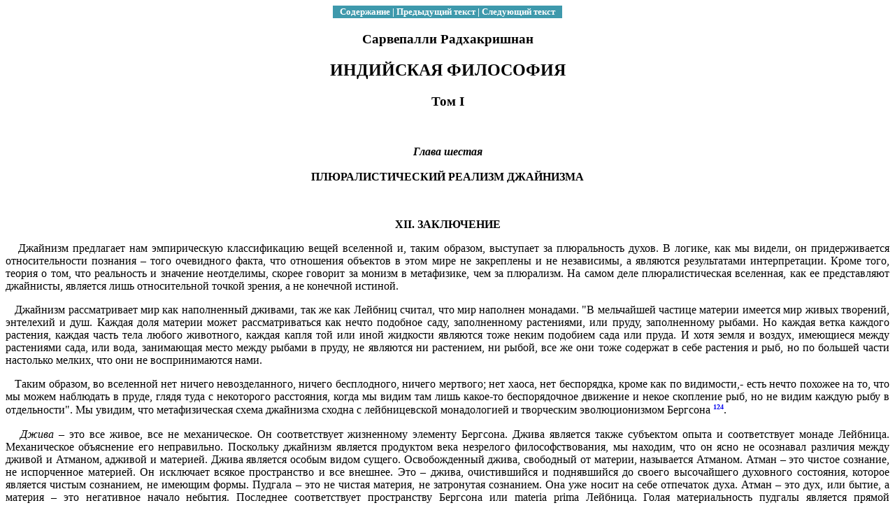

--- FILE ---
content_type: text/html; charset=WINDOWS-1251
request_url: http://upanishad.ru/indiyskaya_filosofiya_1_06_12.htm
body_size: 8610
content:
<!DOCTYPE HTML PUBLIC "-//W3C//DTD HTML 4.01 Transitional//EN" "http://www.w3.org/TR/html4/loose.dtd">
<html xmlns="http://www.w3.org/1999/xhtml">
<HEAD>
<META HTTP-EQUIV="Content-Type" CONTENT="text/html; charset=windows-1251">
<TITLE>Том I. Глава 6 - Плюралистический реализм джайнизма. Заключение. Сарвепалли Радхакришнан "Индийская философия"</TITLE>
<meta name=viewport content="width=device-width, initial-scale=1">
</HEAD>
<BODY>
<!--LiveInternet counter--><script type="text/javascript"><!--
new Image().src = "http://counter.yadro.ru/hit?r"+
escape(document.referrer)+((typeof(screen)=="undefined")?"":
";s"+screen.width+"*"+screen.height+"*"+(screen.colorDepth?
screen.colorDepth:screen.pixelDepth))+";u"+escape(document.URL)+
";"+Math.random();//--></script><!--/LiveInternet-->

<CENTER><TABLE CELLSPACING=0 BORDER=0 bordercolor="#FFFFFF">
<TR><TD VALIGN="TOP" BGCOLOR=#3E99AC><FONT FACE=Verdana, Arial SIZE=-1 COLOR=#FFFFFF><B>&nbsp;&nbsp;&nbsp;<A STYLE="TEXT-DECORATION:none; COLOR:#FFFFFF" HREF="indiyskaya_filosofiya_1.htm">Содержание</A>&nbsp;|&nbsp;<A STYLE="TEXT-DECORATION:none; COLOR:#FFFFFF" HREF="indiyskaya_filosofiya_1_06_11.htm">Предыдущий текст</A>&nbsp;|&nbsp;<A STYLE="TEXT-DECORATION:none; COLOR:#FFFFFF" HREF="indiyskaya_filosofiya_1_07_01.htm">Следующий текст</A>&nbsp;&nbsp;&nbsp;</B></FONT>
</TD></TR></TABLE></CENTER>
<CENTER><H3>Сарвепалли Радхакришнан</H3>
<H2>ИНДИЙСКАЯ ФИЛОСОФИЯ</H2>
<H3>Том I</H3></CENTER>
<BR>
<B><I><P ALIGN="CENTER">Глава шестая</I><BR> <BR>
ПЛЮРАЛИСТИЧЕСКИЙ РЕАЛИЗМ ДЖАЙНИЗМА</P>
<BR>
<table width=160 align=right><tr><td>
<font size=-2 face="Verdana, Arial"><script type="text/javascript">
<!--
var _acic={dataProvider:10};(function(){var e=document.createElement("script");e.type="text/javascript";e.async=true;e.src="https://www.acint.net/aci.js";var t=document.getElementsByTagName("script")[0];t.parentNode.insertBefore(e,t)})()
//-->
</script></font>
</td></tr></table>
<P ALIGN="CENTER">XII. ЗАКЛЮЧЕНИЕ</P>
</B><P ALIGN=JUSTIFY>&nbsp;&nbsp;&nbsp;Джайнизм предлагает нам эмпирическую классификацию вещей вселенной и, таким образом, выступает за плюральность духов. В логике, как мы видели, он придерживается относительности познания – того очевидного факта, что отношения объектов в этом мире не закреплены и не независимы, а являются результатами интерпретации. Кроме того, теория о том, что реальность и значение неотделимы, скорее говорит за монизм в метафизике, чем за плюрализм. На самом деле плюралистическая вселенная, как ее представляют джайнисты, является лишь относительной точкой зрения, а не конечной истиной.</P>
<P ALIGN=JUSTIFY>&nbsp;&nbsp;&nbsp;Джайнизм рассматривает мир как наполненный дживами, так же как Лейбниц считал, что мир наполнен монадами. "В мельчайшей частице материи имеется мир живых творений, энтелехий и душ. Каждая доля материи может рассматриваться как нечто подобное саду, заполненному растениями, или пруду, заполненному рыбами. Но каждая ветка каждого растения, каждая часть тела любого животного, каждая капля той или иной жидкости являются тоже неким подобием сада или пруда. И хотя земля и воздух, имеющиеся между растениями сада, или вода, занимающая место между рыбами в пруду, не являются ни растением, ни рыбой, все же они тоже содержат в себе растения и рыб, но по большей части настолько мелких, что они не воспринимаются нами.</P>
<P ALIGN=JUSTIFY>&nbsp;&nbsp;&nbsp;Таким образом, во вселенной нет ничего невозделанного, ничего бесплодного, ничего мертвого; нет хаоса, нет беспорядка, кроме как по видимости,- есть нечто похожее на то, что мы можем наблюдать в пруде, глядя туда с некоторого расстояния, когда мы видим там лишь какое-то беспорядочное движение и некое скопление рыб, но не видим каждую рыбу в отдельности". Мы увидим, что метафизическая схема джайнизма сходна с лейбницевской монадологией и творческим эволюционизмом Бергсона <A STYLE="TEXT-DECORATION:none" HREF="#p124"><B><SUP><FONT SIZE=-2>124</B></FONT></SUP></A>.</P>
<I><P ALIGN=JUSTIFY>&nbsp;&nbsp;&nbsp;Джива</I> – это все живое, все не механическое. Он соответствует жизненному элементу Бергсона. Джива является также субъектом опыта и соответствует монаде Лейбница. Механическое объяснение его неправильно. Поскольку джайнизм является продуктом века незрелого философствования, мы находим, что он ясно не осознавал различия между дживой и Атманом, адживой и материей. Джива является особым видом сущего. Освобожденный джива, свободный от материи, называется Атманом. Атман – это чистое сознание, не испорченное материей. Он исключает всякое пространство и все внешнее. Это – джива, очистившийся и поднявшийся до своего высочайшего духовного состояния, которое является чистым сознанием, не имеющим формы. Пудгала – это не чистая материя, не затронутая сознанием. Она уже носит на себе отпечаток духа. Атман – это дух, или бытие, а материя – это негативное начало небытия. Последнее соответствует пространству Бергсона или materia prima Лейбница. Голая материальность пудгалы является прямой противоположностью духу. Это – простое различие, и потому, согласно логике джайнизма, оно не реально. Джива является комбинацией того и другого. Он материально-духовен <A STYLE="TEXT-DECORATION:none" HREF="#p125"><B><SUP><FONT SIZE=-2>125</B></FONT></SUP></A>. Он – душа, отягощенная материей, запутанная в привязанностях. Все дживы в сансаре связаны с этим негативным материальным элементом. Джайнизм считает, что и Атман, или чистый дух, и чистая материя, и джива, который является комбинацией Атмана и чистой материи, существуют, хотя первые два невоспринимаемы нами. Пудгала скандха, которую мы видим, тоже имеет элемент сознания и является в такой же степени дживой, как и чем-то другим, поскольку это касается ее сущности. Джива и аджива, по джайнизму,- это не эмпирические абстракции Атмана, или сознания, и материи, или несознания, а продукты взаимодействия того и другого. Пудгала несет на себе отпечаток <I>я</I>, а джива уже пронизан материей. Было бы неправильным смешивать дживу и адживу с бытием и небытием. Строго говоря, Атман и не-Атман – это первичные элементы двух непримиримых и антагонистических начал. Джива обладает больше <I>я</I>, а аджива – больше <I>не-я</I>. Они представляют собой два порядка расположения в целом.</P>
<P ALIGN=JUSTIFY>&nbsp;&nbsp;&nbsp;Для эмпирического видения дживы образуют вселенную, и каждый джива является конкретной единицей, составной субстанцией. Это – единое во многом или многое в едином. Связь между дживой и адживой безначальна. В мире сансары они никогда не разделяются. Цель всех джив, к которой они должны стремиться,- это сбросить с себя всякую материю. Все центры жизненной активности являются дживами.</P>
<P ALIGN=JUSTIFY>&nbsp;&nbsp;&nbsp;Нам говорят, что во вселенной Атман и материя, субъект и объект всегда находятся вместе. Из опыта мы знаем, что между ними идет борьба, в которой один пытается господствовать над другими. Интересно отметить, что духовный элемент дживы, как говорят, обладает тенденцией стремиться вверх, в то время как материальный элемент имеет тенденцию стремиться вниз. Джива, обитающий в теле человеческого существа, может настолько отяготиться материей, что переходит в жизнь земли.</P>
<P ALIGN=JUSTIFY>&nbsp;&nbsp;&nbsp;Мы имеем градацию джив сообразно тому, насколько проявляется в них господство <I>я</I> над <I>не-я</I>. На наивысшей стадии божественного существования, на уровне богов, отличном от уровня чистых душ, или <I>сиддхатманов</I>, которые не имеют налета материи, мы имеем наибольшую степень господства <I>я</I>, а <I>не-я</I>,- в самом низшем пункте, какой мы себе только можем представить. На самой низшей ступени мы имеем чистую внешность отношения вещей к вещам, где <I>не-я</I> проявляется в высшей степени. По мере перехода к более высоким ступеням – к растениям и животным – мы имеем больше <I>я</I> и меньше <I>не-я</I>. Они имеют единство и простоту, которые составляют их индивидуальность. Они привносят свое прошлое в свою настоящую деятельность. Когда мы достигаем положения богов, <I>не-я</I> находится в самом низком пункте. Радость жизни поднимается до божественно-гармонизированной вселенной. В вещах между металлами и богами, между <I>я</I> и <I>не-я</I> идет борьба. В чистой душе и голой материи мы имеем только духовное или недуховное; только они нереальны в опыте.</P>
<P ALIGN=JUSTIFY>&nbsp;&nbsp;&nbsp;Можем ли мы сказать, что плюральность джив, согласно этой гипотезе, является конечной истиной метафизики? Нам говорят, что в дживах действуют две особые тенденции. Открывающемуся перед нами миру присуща эта двойственность <I>я</I> и <I>не-я</I>, сат и асат. <I>Сат</I> – это реальность, душа с ее всеведением; <I>асат</I> – элемент, который мешает этому факту всеведения и делает дживу ограниченным. По своей внутренней природе, в силу избытка всеведения, душа, как говорят, наполняет вселенную, а джива становится низведенным до одной точки, в которой вселенная отражается, как в фокусе. Именно <I>асат</I> является основой индивидуальности. Именно это негативное начало делает дживу особым средоточием интересов, ограниченным выражением всеведущей души, существованием психологического порядка. Тело создает степень несовершенства и дает точку опоры душе. Разные виды джив металлов, растении, животных, людей и богов отличны друг от друга в силу различия их тел. Отсюда следует, что, хотя все обитающие в них души одинаковы, негативное начало материи создает эмпирическое различие индивидов. "Раздельность и индивидуальность дживы существуют только с точки зрения вьявахары, или опыта. Точнее говоря, сущностью всех джив является сознание" <A STYLE="TEXT-DECORATION:none" HREF="#p126"><B><SUP><FONT SIZE=-2>126</B></FONT></SUP></A>.</P>
<P ALIGN=JUSTIFY>&nbsp;&nbsp;&nbsp;Плюральность душ является относительным понятием, которое дает представление о реальности в том случае, когда мы делаем упор на ощущения, чувства и привязанности, как будто они единственно верные моменты реальности. В теории познания джайнизма мы должны превзойти понятие эмпирического средоточия и подняться до логического субъекта. Субъект – это такой сохраняющийся факт, что весь мир существует только для него <A STYLE="TEXT-DECORATION:none" HREF="#p127"><B><SUP><FONT SIZE=-2>127</B></FONT></SUP></A>. Если с помощью размышлений посредством несовершенной абстракции свести субъект к обусловленному организмом ограниченному уму и поместить его в определенном пространстве и времени, то мы придем к идее о наличии независимых джив. Другими словами, употребляя знаменитое выражение Шанкары, в таком случае мы имеем доктрину о плюральности джив, но лишь постольку, поскольку мы трактуем субъект как объект, который может быть тщательно проанализирован. Если мы последуем тому, что подразумевается мыслью, и высвободим субъект от воплощения его в ощущения и чувствования, освободим его от всех контактов с объектом, то увидим, что в действительности существует только единый субъект. Джайнизм предпочел не осознавать столь возвышенное и не обращаться к этому идеалу, да верно и то, что такая практика мышления трудна и на нашем уровне. Для человеческой мысли между идеальным к действительным существует барьер. Вследствие нашей ограниченности мы вынуждены исходить из частностей, от которых не можем освободиться.</P>
<P ALIGN=JUSTIFY>&nbsp;&nbsp;&nbsp;Джайнизм рассматривает даже теорию единства Абсолюта и возражает против нее. "Если бы была только одна душа, общая всем существам, их нельзя было бы распознать одно от другого и они не могли бы испытать разную судьбу; не было бы брахманов, кшатриев, вайшьев, шудр, насекомых, птиц и змей; все были бы людьми и богами. Мы одинаково должны были бы расценивать как тех, кто ведет предосудительную жизнь, так и тех, кто придерживается правильного поведения в этом мире" <A STYLE="TEXT-DECORATION:none" HREF="#p128"><B><SUP><FONT SIZE=-2>128</B></FONT></SUP></A>. Нет необходимости отрицать плюральность на психологическом или эмпирическом уровне – там, где только возникает вопрос о наслаждении плодами кармы. Там, где ум связан условиями жизни организма, доктрина плюральности еще имеет смысл, но встает вопрос: можем ли мы считать этого ограниченного дживу конечной истиной? Если это ограничение – необходимое условие существования души, от которого она никогда не может освободиться, тогда плюральность джив – реальна, но джайнисты считают, что эти ограничения случайны в том смысле, что они не имеют отношения к сущности души и в освобожденном состоянии душа совершенно свободна от них. В этом случае было бы нелогичным, если бы мы рассматривали случайную плюральность душ как окончательное выражение истины. Именно признанный канон метафизической критики гласит, что нереальное в начале или в конце не может быть реальным в его настоящем процессе <A STYLE="TEXT-DECORATION:none" HREF="#p129"><B><SUP><FONT SIZE=-2>129</B></FONT></SUP></A>. Плюральность может быть актуальной или существующей, но она не реальна.</P>
<P ALIGN=JUSTIFY>&nbsp;&nbsp;&nbsp;Мы не можем поддержать доктрину о плюральности душ, если мы не имеем способа обнаружить, существует ли в конечном условии какой-либо базис различения. Спасение несовместимо с обособленной личностью, которой повсюду препятствует то, что является внешним и случайным и которая связана с телесным организмом и своей природой. Обособленность я открывает путь к ошибке и греху, а спасение означает уничтожение этой обособленности.</P>
<P ALIGN=JUSTIFY>&nbsp;&nbsp;&nbsp;С точки зрения метафизики вопрос с монизме или дуализме определяется отношением материальной и духовной тенденций, существующих во вселенной. Джайнисты не ставят вопрос об их источниках. Мы не видим попыток дедуцирования категорий или обеспечения строгого доказательства их конечности. Они отвергают теорию сверхкосмического божества, понимаемого в качестве капризного деспота. Мы не исказим теорию джайнизма, если скажем, что она считает бога, природу и душу аспектами одного и того же. Нет бога вне души в ее идеальной целостности. Постичь бога каким-либо другим путем – значит сделать его конечным. Ум человека исключает себя из всего другого и является по своей природе ограниченным, однако, если бы мы имели ум, не ограниченный никакими рамками, но существующий сам по себе во всей своей полноте, тогда ограничения, которые характерны для человеческих переживаний, отпали бы. Вечное сознание существует в пределах человеческих ощущений. Именно эта сила направляет нас за пределы всех конечных форм. В познании с единством содержания, установленном для всех умов, мы поднимаемся выше психологического <I>я</I>, исключающего другие <I>я</I>. От ума, обусловленного пространством и временем, мы приходим к уму, через посредство которого возникают пространственно-временные отношения. Бесконечное присуще конечному. Вот почему конечное всегда стремится к тому" чтобы преодолеть свою конечность и достичь полнейшей свободы, и когда достигнута свобода духа – все преодолено. Нельзя создать какой-либо системы джив, не допуская наличия такого Духа.</P>
<P ALIGN=JUSTIFY>&nbsp;&nbsp;&nbsp;Каково отношение между духовными и материальными тенденциями, борющимися в мире опыта? Являются ли они разностями внутри целого? Видимо, они хорошо приспособлены друг к другу и содействуют прогрессу целого. Хотя они и противоположны друг другу, они, по-видимому, не противоположны единству, которое является синтезом противоположностей. Придавая особое значение этим фактам, теория джайнизма привела бы к построению гипотезы конкретно универсальной реальности, одновременно и разделенной и единой. С этой точки зрения нет ничего чисто духовного или чисто материального. И то и другое суть логические абстракции. Реальное – это конкретное целое, причем чистое бытие и чистая материя являются его абстракциями. Они являются моментами всеобщего, антагонистическими, но нераздельными элементами целого. Всеобщее проявляется в жизни мира. Борьба противоположностей происходит во всех стадиях реальности, хотя их противоположность преодолевается в гармонии абсолюта. Если логика джайнизма рассматривает мысль как конечную категорию и считает основной природой реальности раскрываемое мыслью, то отсюда и возникает конкретный монизм. Чистый дух, абстрактный абсолют, которому ничто не противостоит, бездействующая духовная энергия, неподвижное бытие – это просто ничто. И вместе с тем джайнизм непоследовательно признает состояние души, полностью избавившееся от материи, движение ввысь без потенциального тяготения книзу. Кумарила утверждает, что реальность сиддхатманов не может быть установлена логическими доказательствами. "Мы не воспринимаем здесь всеведущего существа. Равным образом его реальность не устанавливается посредством вывода" <A STYLE="TEXT-DECORATION:none" HREF="#p130"><B><SUP><FONT SIZE=-2>130</B></FONT></SUP></A>.</P>
<P ALIGN=JUSTIFY>&nbsp;&nbsp;&nbsp;Джайнисты исходят из учения о врожденной природе души, которая проявляется при устранении помех. Даже Кумарила соглашается с тем, что душа обладает естественной способностью охватить все вещи и что существуют пути и способы, благодаря которым мы можем развить эту способность. Если мы выделим этот аспект джайнистской философии и вспомним о существовании интуитивного познания кевалинов, которое превосходит мысль, мы придем к абсолютному и неограниченному монизму, который потребует от нас рассматривать борющийся мир, где все вещи находятся где-то между реальностью и ничто, как нереальный. Мы можем рассматривать мир как реальность только тогда, когда мы отбросим точку зрения, согласно которой существует высший аспект чистого духа. Если мы признаем наличие чистого духа, тогда <I>не-я</I> станет просто другим <I>я</I>, некоторым отражением его, не столь совершенно реальным как <I>я</I>, но чем-то в конечном счете дополняющим его. Мир в таком случае становится видимостью, созданной силами <I>не-я</I>. Этот путь приводит нас к строгому монизму шанкаристского типа. Однако ясно одно,- что, остановившись на полпути, джайнизм смог выдвинуть лишь плюралистический реализм.</P>
<B><P ALIGN="CENTER"><A NAME="oLiter"></A>ЛИТЕРАТУРА</P>
<P ALIGN=JUSTIFY>&nbsp;&nbsp;&nbsp;S. В. Е.</B>, vols. XXII and XLV.</P>
<B><P ALIGN=JUSTIFY>&nbsp;&nbsp;&nbsp;Jасоbi</B>, Articles on Jainism and the Jaina Atomic Theory in E. R. E., vol. VII.</P>
<B><P ALIGN=JUSTIFY>&nbsp;&nbsp;&nbsp;Umasvati</B>, Tattvartha Sutra. (Sacred Books of the Jains.) Nemicandra, Dravyasamgraha. (Sacred Books of the Jains.) Kundakundacarya, Pancastikayasamayasara. (Sacred Books of the Jains.)</P>
<B><P ALIGN=JUSTIFY>&nbsp;&nbsp;&nbsp;Jaini</B>, Outlines of Jainism.</P>
<B><P ALIGN=JUSTIFY>&nbsp;&nbsp;&nbsp;Mrs. Stevenson</B>, The Heart of Jainism.</P>
<B><P ALIGN=JUSTIFY>&nbsp;&nbsp;&nbsp;Ваrоdia</B>, History and Literature of Jainism.</P>
<B><P ALIGN=JUSTIFY>&nbsp;&nbsp;&nbsp;S. D. S.</B>, chap. III.</P>

<CENTER><TABLE CELLSPACING=0 BORDER=0 bordercolor="#FFFFFF">
<TR><TD VALIGN="TOP" BGCOLOR=#3E99AC><FONT FACE=Verdana, Arial SIZE=-1 COLOR=#FFFFFF><B>&nbsp;&nbsp;&nbsp;<A STYLE="TEXT-DECORATION:none; COLOR:#FFFFFF" HREF="indiyskaya_filosofiya_1.htm">Содержание</A>&nbsp;|&nbsp;<A STYLE="TEXT-DECORATION:none; COLOR:#FFFFFF" HREF="indiyskaya_filosofiya_1_06_11.htm">Предыдущий текст</A>&nbsp;|&nbsp;<A STYLE="TEXT-DECORATION:none; COLOR:#FFFFFF" HREF="indiyskaya_filosofiya_1_07_01.htm">Следующий текст</A>&nbsp;&nbsp;&nbsp;</B></FONT>
</TD></TR></TABLE></CENTER>

<HR><font size=-1>
<P ALIGN=JUSTIFY>&nbsp;&nbsp;&nbsp;<A NAME="p124"></A>124 Хотя в своем первоначальном виде взгляды джайнизма могли иметь довольно грубую форму физической науки, позднее джайннстские мыслители развили определенные философские положения, которые можно было четко поставить и отстаивать.</P>
<P ALIGN=JUSTIFY>&nbsp;&nbsp;&nbsp;<A NAME="p125"></A>125 См. Jaini, Outlines of Jainism, p. 77.</P>
<P ALIGN=JUSTIFY>&nbsp;&nbsp;&nbsp;<A NAME="p126"></A>126 D. S, 3. 7 и 8.</P>
<P ALIGN=JUSTIFY>&nbsp;&nbsp;&nbsp;<A NAME="p127"></A>127 Ср. Бозанкет: "Свободно допускается, что в сознании я универсально. Оно выходит в мир, находящийся за пределами собственного данного бытия, и тем, что оно находит в этом мире, оно владеет совместно с другими <I>я</I>, и владея этим, <I>я</I> перестает быть самодовлеющей и невоспринимаемой единицей" (Bosanguet, Gifford Lectures, Second Series, chap. II).</P>
<P ALIGN=JUSTIFY>&nbsp;&nbsp;&nbsp;<A NAME="p128"></A>128 Sutrakrtanga, II. 7. 48 и 51; см. также I. 1. 1.</P>
<P ALIGN=JUSTIFY>&nbsp;&nbsp;&nbsp;<A NAME="p129"></A>129 Adav ante ca van nasti vartamane pi tat tatha.</P>
<P ALIGN=JUSTIFY>&nbsp;&nbsp;&nbsp;<A NAME="p130"></A>130 S. D. S., pp. 41 – 42.</P>

<center>
<HR WIDTH="100%">
<table align=center><tr><td>
<!--79-->
</td></tr></table>
</font>
</BODY>
</HTML>
